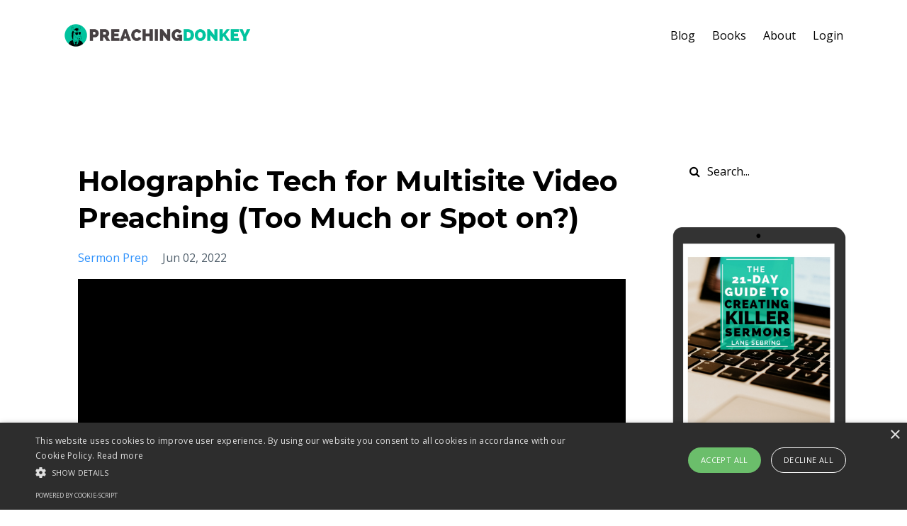

--- FILE ---
content_type: text/html; charset=utf-8
request_url: https://www.preachingdonkey.com/blog/holographic-tech-for-multisite-video-preaching-too-much-or-spot-on
body_size: 5695
content:
<!DOCTYPE html>
<html lang="en">
  <head>

    <!-- Title and description ================================================== -->
    
              <meta name="csrf-param" content="authenticity_token">
              <meta name="csrf-token" content="QlWga9VmRdVoEujDSAqZqU52ctWfY1FHayQn3Hb3rfvnao1iWeod8Zg5268pfsB4Zs1sTYUtM/ijVsq5K84gPQ==">
            
    <title>
      
        Holographic Tech for Multisite Video Preaching (Too Much or Spot on?)
      
    </title>
    <meta charset="utf-8" />
    <meta content="IE=edge,chrome=1" http-equiv="X-UA-Compatible">
    <meta name="viewport" content="width=device-width, initial-scale=1, maximum-scale=1, user-scalable=no">
    
      <meta name="description" content="When it comes to multi-site ministry, there are basically two approaches.
But now there seems to be a third option: Holographic teaching. What? Yes, you read that right. At least one pastor is trying it and we&#39;ll look into it in this episode." />
    

    <!-- Helpers ================================================== -->
    <meta property="og:type" content="website">
<meta property="og:url" content="https://www.preachingdonkey.com/blog/holographic-tech-for-multisite-video-preaching-too-much-or-spot-on">
<meta name="twitter:card" content="summary_large_image">

<meta property="og:title" content="Holographic Tech for Multisite Video Preaching (Too Much or Spot on?)">
<meta name="twitter:title" content="Holographic Tech for Multisite Video Preaching (Too Much or Spot on?)">


<meta property="og:description" content="When it comes to multi-site ministry, there are basically two approaches.
But now there seems to be a third option: Holographic teaching. What? Yes, you read that right. At least one pastor is trying it and we&#39;ll look into it in this episode.">
<meta name="twitter:description" content="When it comes to multi-site ministry, there are basically two approaches.
But now there seems to be a third option: Holographic teaching. What? Yes, you read that right. At least one pastor is trying it and we&#39;ll look into it in this episode.">



    <link href="https://kajabi-storefronts-production.kajabi-cdn.com/kajabi-storefronts-production/themes/2546691/settings_images/5T5KigbwRapR9cjOVQRx_Preaching_Donkey_Favicon.png?v=2" rel="shortcut icon" />
    <link rel="canonical" href="https://www.preachingdonkey.com/blog/holographic-tech-for-multisite-video-preaching-too-much-or-spot-on" />

    <!-- CSS ================================================== -->
    <link rel="stylesheet" href="https://maxcdn.bootstrapcdn.com/bootstrap/4.0.0-alpha.4/css/bootstrap.min.css" integrity="sha384-2hfp1SzUoho7/TsGGGDaFdsuuDL0LX2hnUp6VkX3CUQ2K4K+xjboZdsXyp4oUHZj" crossorigin="anonymous">
    <link rel="stylesheet" href="https://maxcdn.bootstrapcdn.com/font-awesome/4.5.0/css/font-awesome.min.css">
    
      <link href="//fonts.googleapis.com/css?family=Open+Sans:400,700,400italic,700italic|Montserrat:400,700,400italic,700italic" rel="stylesheet" type="text/css">
    
    <link rel="stylesheet" media="screen" href="https://kajabi-app-assets.kajabi-cdn.com/assets/core-0d125629e028a5a14579c81397830a1acd5cf5a9f3ec2d0de19efb9b0795fb03.css" />
    <link rel="stylesheet" media="screen" href="https://kajabi-storefronts-production.kajabi-cdn.com/kajabi-storefronts-production/themes/2546691/assets/styles.css?17332346846316092" />
    <link rel="stylesheet" media="screen" href="https://kajabi-storefronts-production.kajabi-cdn.com/kajabi-storefronts-production/themes/2546691/assets/overrides.css?17332346846316092" />

    <!-- Container Width ================================================== -->
    
    

    <!-- Optional Background Image ======================================== -->
    

    <!-- Full Bleed Or Container ================================================== -->
    

    <!-- Header hook ================================================== -->
    <link rel="alternate" type="application/rss+xml" title="BLOG" href="https://www.preachingdonkey.com/blog.rss" /><script type="text/javascript">
  var Kajabi = Kajabi || {};
</script>
<script type="text/javascript">
  Kajabi.currentSiteUser = {
    "id" : "-1",
    "type" : "Guest",
    "contactId" : "",
  };
</script>
<script type="text/javascript">
  Kajabi.theme = {
    activeThemeName: "Premier Site",
    previewThemeId: null,
    editor: false
  };
</script>
<meta name="turbo-prefetch" content="false">
<script type="text/javascript" charset="UTF-8" src="//cdn.cookie-script.com/s/af905a9b648d2b4101adc2aaeb47356a.js"></script>

<style>

.blog .panel__body img.img-fluid,
.blog-listing__media a img,
.blog-post-body__media img
{
height:0px;
width:0px;
}

</style><style type="text/css">
  #editor-overlay {
    display: none;
    border-color: #2E91FC;
    position: absolute;
    background-color: rgba(46,145,252,0.05);
    border-style: dashed;
    border-width: 3px;
    border-radius: 3px;
    pointer-events: none;
    cursor: pointer;
    z-index: 10000000000;
  }
  .editor-overlay-button {
    color: white;
    background: #2E91FC;
    border-radius: 2px;
    font-size: 13px;
    margin-inline-start: -24px;
    margin-block-start: -12px;
    padding-block: 3px;
    padding-inline: 10px;
    text-transform:uppercase;
    font-weight:bold;
    letter-spacing:1.5px;

    left: 50%;
    top: 50%;
    position: absolute;
  }
</style>
<script src="https://kajabi-app-assets.kajabi-cdn.com/vite/assets/track_analytics-999259ad.js" crossorigin="anonymous" type="module"></script><link rel="modulepreload" href="https://kajabi-app-assets.kajabi-cdn.com/vite/assets/stimulus-576c66eb.js" as="script" crossorigin="anonymous">
<link rel="modulepreload" href="https://kajabi-app-assets.kajabi-cdn.com/vite/assets/track_product_analytics-9c66ca0a.js" as="script" crossorigin="anonymous">
<link rel="modulepreload" href="https://kajabi-app-assets.kajabi-cdn.com/vite/assets/stimulus-e54d982b.js" as="script" crossorigin="anonymous">
<link rel="modulepreload" href="https://kajabi-app-assets.kajabi-cdn.com/vite/assets/trackProductAnalytics-3d5f89d8.js" as="script" crossorigin="anonymous">      <script type="text/javascript">
        if (typeof (window.rudderanalytics) === "undefined") {
          !function(){"use strict";window.RudderSnippetVersion="3.0.3";var sdkBaseUrl="https://cdn.rudderlabs.com/v3"
          ;var sdkName="rsa.min.js";var asyncScript=true;window.rudderAnalyticsBuildType="legacy",window.rudderanalytics=[]
          ;var e=["setDefaultInstanceKey","load","ready","page","track","identify","alias","group","reset","setAnonymousId","startSession","endSession","consent"]
          ;for(var n=0;n<e.length;n++){var t=e[n];window.rudderanalytics[t]=function(e){return function(){
          window.rudderanalytics.push([e].concat(Array.prototype.slice.call(arguments)))}}(t)}try{
          new Function('return import("")'),window.rudderAnalyticsBuildType="modern"}catch(a){}
          if(window.rudderAnalyticsMount=function(){
          "undefined"==typeof globalThis&&(Object.defineProperty(Object.prototype,"__globalThis_magic__",{get:function get(){
          return this},configurable:true}),__globalThis_magic__.globalThis=__globalThis_magic__,
          delete Object.prototype.__globalThis_magic__);var e=document.createElement("script")
          ;e.src="".concat(sdkBaseUrl,"/").concat(window.rudderAnalyticsBuildType,"/").concat(sdkName),e.async=asyncScript,
          document.head?document.head.appendChild(e):document.body.appendChild(e)
          },"undefined"==typeof Promise||"undefined"==typeof globalThis){var d=document.createElement("script")
          ;d.src="https://polyfill-fastly.io/v3/polyfill.min.js?version=3.111.0&features=Symbol%2CPromise&callback=rudderAnalyticsMount",
          d.async=asyncScript,document.head?document.head.appendChild(d):document.body.appendChild(d)}else{
          window.rudderAnalyticsMount()}window.rudderanalytics.load("2apYBMHHHWpiGqicceKmzPebApa","https://kajabiaarnyhwq.dataplane.rudderstack.com",{})}();
        }
      </script>
      <script type="text/javascript">
        if (typeof (window.rudderanalytics) !== "undefined") {
          rudderanalytics.page({"account_id":"55221","site_id":"133713"});
        }
      </script>
      <script type="text/javascript">
        if (typeof (window.rudderanalytics) !== "undefined") {
          (function () {
            function AnalyticsClickHandler (event) {
              const targetEl = event.target.closest('a') || event.target.closest('button');
              if (targetEl) {
                rudderanalytics.track('Site Link Clicked', Object.assign(
                  {"account_id":"55221","site_id":"133713"},
                  {
                    link_text: targetEl.textContent.trim(),
                    link_href: targetEl.href,
                    tag_name: targetEl.tagName,
                  }
                ));
              }
            };
            document.addEventListener('click', AnalyticsClickHandler);
          })();
        }
      </script>
<meta name='site_locale' content='en'><style type="text/css">
  /* Font Awesome 4 */
  .fa.fa-twitter{
    font-family:sans-serif;
  }
  .fa.fa-twitter::before{
    content:"𝕏";
    font-size:1.2em;
  }

  /* Font Awesome 5 */
  .fab.fa-twitter{
    font-family:sans-serif;
  }
  .fab.fa-twitter::before{
    content:"𝕏";
    font-size:1.2em;
  }
</style>
<link rel="stylesheet" href="https://kajabi-app-assets.kajabi-cdn.com/assets/form_mobile_phone_country_selector-07ad538fffe5db82f57e9e134ccbb199c253088e065f0bc20fc0c62f77011a62.css" media="screen" /><script src="https://kajabi-app-assets.kajabi-cdn.com/vite/assets/iti-country-phone-selector-d94ee4ee.js" crossorigin="anonymous" type="module"></script><link rel="modulepreload" href="https://kajabi-app-assets.kajabi-cdn.com/vite/assets/preload-helper-2817e27b.js" as="script" crossorigin="anonymous">
<link rel="modulepreload" href="https://kajabi-app-assets.kajabi-cdn.com/vite/assets/_commonjsHelpers-f17db62c.js" as="script" crossorigin="anonymous"><link rel="stylesheet" href="https://cdn.jsdelivr.net/npm/@kajabi-ui/styles@1.0.4/dist/kajabi_products/kajabi_products.css" />
<script type="module" src="https://cdn.jsdelivr.net/npm/@pine-ds/core@3.14.0/dist/pine-core/pine-core.esm.js"></script>
<script nomodule src="https://cdn.jsdelivr.net/npm/@pine-ds/core@3.14.0/dist/pine-core/index.esm.js"></script>

  </head>
  <body>
    <div class="container container--main container--default">
      <div class="content-wrap">
        <div id="section-header" data-section-id="header"><!-- Header Variables -->























<!-- KJB Settings Variables -->





<style>
  .header {
    background: #ffffff;
  }
  
  .header .logo--text, .header--left .header-menu a {
    line-height: 40px;
  }
  .header .logo--image {
    height: 40px;
  }
  .header .logo img {
    max-height: 40px;
  }
  .announcement {
      background: #1abc9c;
      color: #fff;
    }
  /*============================================================================
    #Header User Menu Styles
  ==============================================================================*/
  .header .user__dropdown {
    background: #ffffff;
    top: 70px;
  }
  .header--center .user__dropdown {
    top: 50px;
  }
  
  /*============================================================================
    #Header Responsive Styles
  ==============================================================================*/
  @media (max-width: 767px) {
    .header .logo--text {
      line-height: 40px;
    }
    .header .logo--image {
      max-height: 40px;
    }
    .header .logo img {
      max-height: 40px;
    }
    .header .header-ham {
      top: 20px;
    }
  }
</style>



  <!-- Announcement Variables -->






<!-- KJB Settings Variables -->


<style>
  .announcement {
    background: #1abc9c;
    color: #fff;
  }
  a.announcement:hover {
    color: #fff;
  }
</style>



  <div class="header header--light header--left" kjb-settings-id="sections_header_settings_background_color">
    <div class="container">
      
        <a href="/" class="logo logo--image">
          <img src="https://kajabi-storefronts-production.kajabi-cdn.com/kajabi-storefronts-production/themes/2546691/settings_images/IhK3l9IFTmyWT7mbMZ2j_Wide_Logos_LS_PD_1.png" kjb-settings-id="sections_header_settings_logo"/>
        </a>
      
      <div class="header-ham">
        <span></span>
        <span></span>
        <span></span>
      </div>
      <div kjb-settings-id="sections_header_settings_menu" class="header-menu">
        
          
            <a href="https://www.preachingdonkey.com/blog">Blog</a>
          
            <a href="https://www.preachingdonkey.com/books">Books</a>
          
            <a href="https://www.preachingdonkey.com/about">About</a>
          
        
        
        <!-- User Dropdown Variables -->





<!-- KJB Settings Variables -->






  <span kjb-settings-id="sections_header_settings_language_login"><a href="/login">Login</a></span>


      </div>
    </div>
  </div>


</div>
        


        <div id="" class="section section--global">
  <div class="container">
    <div class="row section__row">
      <div class="section__body col-lg-9">
        <div id="section-blog_post_body" data-section-id="blog_post_body"><div class="panel blog fluid-video">
  <div class="panel__body">
    <h1 class="blog__title">Holographic Tech for Multisite Video Preaching (Too Much or Spot on?)</h1>
    <div class="blog__info">
      
        <span class="blog__tags" kjb-settings-id="sections_blog_post_body_settings_show_tags">
          
            
              <a href="https://www.preachingdonkey.com/blog?tag=sermon++prep">sermon  prep</a>
            
          
        </span>
      
      
        <span class="blog__date" kjb-settings-id="sections_blog_post_body_settings_show_date">Jun 02, 2022</span>
      
      
    </div>
    
    
  


    <p><iframe width="560" height="315" src="https://www.youtube.com/embed/rCVbGjjdnnw" title="YouTube video player" frameborder="0" allow="accelerometer; autoplay; clipboard-write; encrypted-media; gyroscope; picture-in-picture" allowfullscreen="allowfullscreen"> </iframe></p>
<p>I've served on staff at multi-site churches as well as single-site churches. There are unique challenges and approaches to leading a church with more than one campus.</p>
<p>When it comes to multi-site ministry, there are basically two approaches:</p>
<p>1) Video preaching at the campuses with one live communicator at a "main" campus; or <br />2) In-person preaching at each campus.</p>
<p>But now there seems to be a third option: Holographic teaching. What? Yes, you read that right. At least one pastor is trying it and we'll look into it in this episode.</p>
<p>Is it a good idea? Is it over the top and excessive? We'll dive into those questions in the episode.</p>
    
  </div>
</div>



</div>
      </div>
      <div id="section-blog_sidebar" data-section-id="blog_sidebar">
  <div class="section__sidebar col-lg-3">
    
      
          




<style>
  .search {
    background-color: #ffffff;
  }
  .panel--1621975931030 ::-webkit-input-placeholder {
    color: #000000;
  }
  .panel--1621975931030 ::-moz-placeholder {
    color: #000000;
  }
  .panel--1621975931030 :-ms-input-placeholder {
    color: #000000;
  }
  .panel--1621975931030 :-moz-placeholder {
    color: #000000;
  }
  .panel--1621975931030 .search__icon {
    color: #000000;
  }
  .panel--1621975931030 .search__input {
    color: #000000;
  }
</style>

<div class="panel panel--1621975931030 search" kjb-settings-id="sections_blog_sidebar_blocks_1621975931030_settings_search_text">
  <div class="panel__body">
    <form action="/blog/search" method="get" role="search">
      <div class="input-group">
        <span class="input-group-addon search__icon"><i class="fa fa-search"></i></span>
        <input class="form-control search__input" type="search" name="q" placeholder="Search...">
      </div>
    </form>
  </div>
</div>

        
    
      
          <!-- Block Variables -->





<!-- KJB Settings Variables -->


<div class="panel panel--img">
  
    <a href="/resource_redirect/landing_pages/1440013" target="_blank">
      <img src="https://kajabi-storefronts-production.kajabi-cdn.com/kajabi-storefronts-production/themes/2546691/settings_images/ksSpn6OYSDegjjFygpaw_21_day_guide_ipad_cover.png" class="img-fluid" kjb-settings-id="sections_blog_sidebar_blocks_1621358638319_settings_image"/>
    </a>
  
</div>

        
    
      
          <!-- Block Variables -->







<!-- KJB Settings Variables -->



<style>
  .panel--1621358294318 {
    background: #ffffff;
    color: ;
  }
</style>

<div class="panel panel--light panel--1621358294318" kjb-settings-id="sections_blog_sidebar_blocks_1621358294318_settings_background_color">
  <div class="panel__body">
    <div class="panel__block" kjb-settings-id="sections_blog_sidebar_blocks_1621358294318_settings_content">
      <h6 style="text-align: center;">Grab your FREE "<strong>21-Day Guide to Creating Killer Sermons"</strong>&nbsp;and get practical action steps to write better sermons in less time!</h6>
    </div>
    












<style>
  /*============================================================================
    #Individual CTA Style
  ==============================================================================*/
  .btn--solid.btn--1621358294318 {
    background: #1abc9c !important;
    border-color: #1abc9c !important;
    color: #fff !important;
  }
  .btn--solid.btn--1621358294318:hover {
    color: #fff !important;
  }
  .btn--outline.btn--1621358294318 {
    border-color: #1abc9c !important;
    color: #1abc9c !important;
  }
  .btn--outline.btn--1621358294318:hover {
    color: #1abc9c !important;
  }
</style>
<a href="/resource_redirect/landing_pages/1440013" class="btn btn-cta btn--block btn--solid btn--med btn--1621358294318" data-num-seconds="" id="" kjb-settings-id="sections_blog_sidebar_blocks_1621358294318_settings_btn_action" target="_blank">Download Guide</a>

  </div>
</div>

        
    
      
          <!-- Block Variables -->

















<!-- KJB Settings Variables -->















<style>
  .social--1621976062900 .social__link {
    color: #95a5a6;
  }
</style>

<div class="social social--1621976062900">
  
    <a target="_blank" class="social__link fa fa-facebook" href="https://www.facebook.com/preachingdonkey" kjb-settings-id="sections_blog_sidebar_blocks_1621976062900_settings_social_facebook_url"></a>
  
  
    <a target="_blank" class="social__link fa fa-twitter" href="https://twitter.com/preachingdonkey" kjb-settings-id="sections_blog_sidebar_blocks_1621976062900_settings_social_twitter_url"></a>
  
  
  
  
  
  
    <a target="_blank" class="social__link fa fa-youtube" href="https://www.youtube.com/preachingdonkeyblog" kjb-settings-id="sections_blog_sidebar_blocks_1621976062900_settings_social_youtube_url"></a>
  
  
  
  
  
  
  
  
</div>

        
    
  </div>



</div>
    </div>
  </div>
</div>
        <div id="section-footer" data-section-id="footer">


<style>
  .footer {
    background: #ffffff;
  }
  
</style>

  <footer class="footer footer--light footer--left" kjb-settings-id="sections_footer_settings_background_color">
    <div class="container">
      <div class="footer__text-container">
        
        
          <span kjb-settings-id="sections_footer_settings_copyright" class="footer__copyright">&copy; 2026 Lane Sebring, LLC</span>
        
        
        
          <div kjb-settings-id="sections_footer_settings_menu" class="footer__menu">
            
              <a class="footer__menu-item" href="https://www.preachingdonkey.com/privacypolicy">Privacy Policy</a>
            
              <a class="footer__menu-item" href="https://www.preachingdonkey.com/terms-and-conditions">Terms & Conditions</a>
            
          </div>
        
      </div>
      <!-- Section Variables -->

























<!-- KJB Settings Variables -->

















<style>
  .footer .social-icons__icon,
  .footer .social-icons__icon:hover {
    color: #1abc9c;
  }
  .footer .social-icons--round .social-icons__icon ,
  .footer .social-icons--square .social-icons__icon {
    background-color: #2e91fc;
  }
</style>



    </div>
  </footer>


</div>
      </div>
    </div>
    
      <div id="section-pop_exit" data-section-id="pop_exit">

  



  


</div>
    
    <div id="section-pop_two_step" data-section-id="pop_two_step">






  


<style>
  #two-step {
    display: none;
    /*============================================================================
      #Background Color Override
    ==============================================================================*/
    
      /*============================================================================
        #Text Color Override
      ==============================================================================*/
      color: ;
    
  }
</style>

<div id="two-step" class="pop pop--light">
  <div class="pop__content">
    <div class="pop__inner">
      <div class="pop__body" style="background: #fff;">
        <a class="pop__close">
          Close
        </a>
        
          <img src="https://kajabi-storefronts-production.kajabi-cdn.com/kajabi-storefronts-production/themes/2546691/assets/two_step.jpg?17332346846316092" class="img-fluid" kjb-settings-id="sections_pop_two_step_settings_image"/>
        
        <div class="pop__body--inner">
          
            <div class="block--1492725498873">
              
                  




<style>
  .block--1492725498873 .progress-wrapper .progress-bar {
    width: 50%;
    background-color: #2e91fc;
  }
  .block--1492725498873 .progress-wrapper .progress {
    background-color: #ffffff;
  }
</style>

<div class="progress-wrapper" kjb-settings-id="sections_pop_two_step_blocks_1492725498873_settings_show_progress">
  <p class="progress-percent" kjb-settings-id="sections_pop_two_step_blocks_1492725498873_settings_progress_text">50% Complete</p>
  <div class="progress">
    <div class="progress-bar progress-bar-striped" kjb-settings-id="sections_pop_two_step_blocks_1492725498873_settings_progress_percent"></div>
  </div>
</div>

                
            </div>
          
            <div class="block--1492725503624">
              
                  <div kjb-settings-id="sections_pop_two_step_blocks_1492725503624_settings_text">
  <h3>Two Step</h3>
<p>Lorem ipsum dolor sit amet, consectetur adipiscing elit, sed do eiusmod tempor incididunt ut labore et dolore magna aliqua.</p>
</div>

              
            </div>
          
          
  


        </div>
      </div>
    </div>
  </div>
</div>

</div>

    <!-- Javascripts ================================================== -->
    <script src="https://kajabi-app-assets.kajabi-cdn.com/assets/core-138bf53a645eb18eb9315f716f4cda794ffcfe0d65f16ae1ff7b927f8b23e24f.js"></script>
    <script charset='ISO-8859-1' src='https://fast.wistia.com/assets/external/E-v1.js'></script>
    <script charset='ISO-8859-1' src='https://fast.wistia.com/labs/crop-fill/plugin.js'></script>
    <script src="https://cdnjs.cloudflare.com/ajax/libs/ouibounce/0.0.12/ouibounce.min.js"></script>
    <script src="https://cdnjs.cloudflare.com/ajax/libs/slick-carousel/1.6.0/slick.min.js"></script>
    <script src="https://kajabi-storefronts-production.kajabi-cdn.com/kajabi-storefronts-production/themes/2546691/assets/scripts.js?17332346846316092"></script>
    <script src="https://cdnjs.cloudflare.com/ajax/libs/tether/1.3.8/js/tether.min.js"></script><!-- Tether for Bootstrap -->
    <script src="https://maxcdn.bootstrapcdn.com/bootstrap/4.0.0-alpha.4/js/bootstrap.min.js" integrity="sha384-VjEeINv9OSwtWFLAtmc4JCtEJXXBub00gtSnszmspDLCtC0I4z4nqz7rEFbIZLLU" crossorigin="anonymous"></script>
    
      <script id="dsq-count-scr" src="//.disqus.com/count.js" async=""></script>
    
  </body>
</html>